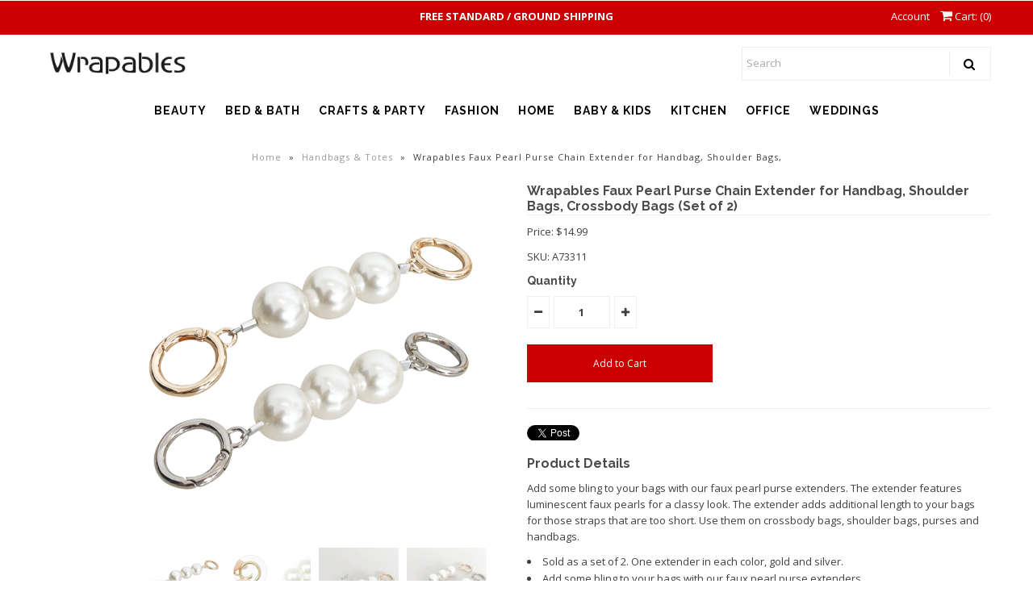

--- FILE ---
content_type: text/html; charset=utf-8
request_url: https://wrapables.com/collections/fashion-bags-handbags-totes/products/wrapables-imitation-pearl-purse-chain-extender-for-handbag-shoulder-bags-crossbody-bags
body_size: 17537
content:
<!DOCTYPE html>
<!--[if lt IE 7 ]><html class="ie ie6" lang="en"> <![endif]-->
<!--[if IE 7 ]><html class="ie ie7" lang="en"> <![endif]-->
<!--[if IE 8 ]><html class="ie ie8" lang="en"> <![endif]-->
<!--[if (gte IE 9)|!(IE)]><!--><html lang="en"> <!--<![endif]-->

<head>
  
  <!-- Google Web Fonts
================================================== -->

  
    

  
  

  
   

  
  

  
    

  
     

  
     

  
    

  
       

  
  
  <link href='//fonts.googleapis.com/css?family=Open+Sans:400,300,700' rel='stylesheet' type='text/css'>
    

  
  

  
  

  
      

  
   

  
     

  
  
  <link href='//fonts.googleapis.com/css?family=Raleway:400,300,700' rel='stylesheet' type='text/css'>
    

  
   


<meta property="og:type" content="product">
<meta property="og:title" content="Wrapables Faux Pearl Purse Chain Extender for Handbag, Shoulder Bags, Crossbody Bags (Set of 2)">
<meta property="og:url" content="https://wrapables.com/products/wrapables-imitation-pearl-purse-chain-extender-for-handbag-shoulder-bags-crossbody-bags">
<meta property="og:description" content="Add some bling to your bags with our faux pearl purse extenders. The extender features luminescent faux pearls for a classy look. The extender adds additional length to your bags for those straps that are too short. Use them on crossbody bags, shoulder bags, purses and handbags.

Sold as a set of 2. One extender in each color, gold and silver.
Add some bling to your bags with our faux pearl purse extenders.
Extends the length of your purse bag strap. Use them on crossbody bags, shoulder bags, purses and handbags.
Dimensions: 5.25 length. Pearl, 0.75 inch diameter.
Material: Faux Pearls, Metal.
">

<meta property="og:image" content="http://wrapables.com/cdn/shop/products/A73311_New_grande.jpg?v=1657217183">
<meta property="og:image:secure_url" content="https://wrapables.com/cdn/shop/products/A73311_New_grande.jpg?v=1657217183">

<meta property="og:image" content="http://wrapables.com/cdn/shop/products/A73311_A_grande.jpg?v=1657217183">
<meta property="og:image:secure_url" content="https://wrapables.com/cdn/shop/products/A73311_A_grande.jpg?v=1657217183">

<meta property="og:image" content="http://wrapables.com/cdn/shop/products/A73311_B_grande.jpg?v=1657217183">
<meta property="og:image:secure_url" content="https://wrapables.com/cdn/shop/products/A73311_B_grande.jpg?v=1657217183">

<meta property="og:price:amount" content="14.99">
<meta property="og:price:currency" content="USD">

<meta property="og:site_name" content="Wrapables">



<meta name="twitter:card" content="summary">


<meta name="twitter:site" content="@">


<meta name="twitter:title" content="Wrapables Faux Pearl Purse Chain Extender for Handbag, Shoulder Bags, Crossbody Bags (Set of 2)">
<meta name="twitter:description" content="Add some bling to your bags with our faux pearl purse extenders. The extender features luminescent faux pearls for a classy look. The extender adds additional length to your bags for those straps that">
<meta name="twitter:image" content="https://wrapables.com/cdn/shop/products/A73311_New_large.jpg?v=1657217183">
<meta name="twitter:image:width" content="480">
<meta name="twitter:image:height" content="480">

  
  <!-- Meta -->
  <title>
    Wrapables Faux Pearl Purse Chain Extender for Handbag, Shoulder Bags, 
  </title>
  
  <meta name="description" content="Add some bling to your bags with our faux pearl purse extenders. The extender features luminescent faux pearls for a classy look. The extender adds additional length to your bags for those straps that are too short. Use them on crossbody bags, shoulder bags, purses and handbags. Sold as a set of 2. One extender in each" />
  
  <link rel="canonical" href="https://wrapables.com/products/wrapables-imitation-pearl-purse-chain-extender-for-handbag-shoulder-bags-crossbody-bags" />

  <!-- Viewport -->
  <meta name="viewport" content="width=device-width, initial-scale=1, maximum-scale=1">

  <!-- CSS -->

  <link href="//wrapables.com/cdn/shop/t/13/assets/stylesheet.css?v=160645360385878871721767747128" rel="stylesheet" type="text/css" media="all" />  
  <link href="//wrapables.com/cdn/shop/t/13/assets/queries.css?v=111790713109172830641690478394" rel="stylesheet" type="text/css" media="all" />

  <!--[if lt IE 9]>
	<script src="//html5shim.googlecode.com/svn/trunk/html5.js"></script>
  <![endif]-->

  <!-- JS -->

  <script type="text/javascript" src="//ajax.googleapis.com/ajax/libs/jquery/2.2.4/jquery.min.js"></script>

  <script src="//wrapables.com/cdn/shop/t/13/assets/theme.js?v=10319124104218548501635884151" type="text/javascript"></script>  
  <script src="//wrapables.com/cdn/shopifycloud/storefront/assets/themes_support/option_selection-b017cd28.js" type="text/javascript"></script>

      

  <script>window.performance && window.performance.mark && window.performance.mark('shopify.content_for_header.start');</script><meta name="google-site-verification" content="xkWgBvy2eh_YipJe_-haS4enzoP9jeH5Ow-ebEnFu1U">
<meta name="facebook-domain-verification" content="9q4txlqa8tob4a2b3mwc4tncz6i7as">
<meta id="shopify-digital-wallet" name="shopify-digital-wallet" content="/23677609/digital_wallets/dialog">
<meta name="shopify-checkout-api-token" content="b0d2e99cc77eba31d567dec0212efab4">
<meta id="in-context-paypal-metadata" data-shop-id="23677609" data-venmo-supported="true" data-environment="production" data-locale="en_US" data-paypal-v4="true" data-currency="USD">
<link rel="alternate" type="application/json+oembed" href="https://wrapables.com/products/wrapables-imitation-pearl-purse-chain-extender-for-handbag-shoulder-bags-crossbody-bags.oembed">
<script async="async" src="/checkouts/internal/preloads.js?locale=en-US"></script>
<script id="shopify-features" type="application/json">{"accessToken":"b0d2e99cc77eba31d567dec0212efab4","betas":["rich-media-storefront-analytics"],"domain":"wrapables.com","predictiveSearch":true,"shopId":23677609,"locale":"en"}</script>
<script>var Shopify = Shopify || {};
Shopify.shop = "persim.myshopify.com";
Shopify.locale = "en";
Shopify.currency = {"active":"USD","rate":"1.0"};
Shopify.country = "US";
Shopify.theme = {"name":"Vantage","id":7284326423,"schema_name":"Vantage","schema_version":"5.3","theme_store_id":459,"role":"main"};
Shopify.theme.handle = "null";
Shopify.theme.style = {"id":null,"handle":null};
Shopify.cdnHost = "wrapables.com/cdn";
Shopify.routes = Shopify.routes || {};
Shopify.routes.root = "/";</script>
<script type="module">!function(o){(o.Shopify=o.Shopify||{}).modules=!0}(window);</script>
<script>!function(o){function n(){var o=[];function n(){o.push(Array.prototype.slice.apply(arguments))}return n.q=o,n}var t=o.Shopify=o.Shopify||{};t.loadFeatures=n(),t.autoloadFeatures=n()}(window);</script>
<script id="shop-js-analytics" type="application/json">{"pageType":"product"}</script>
<script defer="defer" async type="module" src="//wrapables.com/cdn/shopifycloud/shop-js/modules/v2/client.init-shop-cart-sync_C5BV16lS.en.esm.js"></script>
<script defer="defer" async type="module" src="//wrapables.com/cdn/shopifycloud/shop-js/modules/v2/chunk.common_CygWptCX.esm.js"></script>
<script type="module">
  await import("//wrapables.com/cdn/shopifycloud/shop-js/modules/v2/client.init-shop-cart-sync_C5BV16lS.en.esm.js");
await import("//wrapables.com/cdn/shopifycloud/shop-js/modules/v2/chunk.common_CygWptCX.esm.js");

  window.Shopify.SignInWithShop?.initShopCartSync?.({"fedCMEnabled":true,"windoidEnabled":true});

</script>
<script id="__st">var __st={"a":23677609,"offset":-28800,"reqid":"8f726795-5960-4813-b9d2-cac61c6233a9-1768728745","pageurl":"wrapables.com\/collections\/fashion-bags-handbags-totes\/products\/wrapables-imitation-pearl-purse-chain-extender-for-handbag-shoulder-bags-crossbody-bags","u":"df6576d0afe4","p":"product","rtyp":"product","rid":8017700454640};</script>
<script>window.ShopifyPaypalV4VisibilityTracking = true;</script>
<script id="captcha-bootstrap">!function(){'use strict';const t='contact',e='account',n='new_comment',o=[[t,t],['blogs',n],['comments',n],[t,'customer']],c=[[e,'customer_login'],[e,'guest_login'],[e,'recover_customer_password'],[e,'create_customer']],r=t=>t.map((([t,e])=>`form[action*='/${t}']:not([data-nocaptcha='true']) input[name='form_type'][value='${e}']`)).join(','),a=t=>()=>t?[...document.querySelectorAll(t)].map((t=>t.form)):[];function s(){const t=[...o],e=r(t);return a(e)}const i='password',u='form_key',d=['recaptcha-v3-token','g-recaptcha-response','h-captcha-response',i],f=()=>{try{return window.sessionStorage}catch{return}},m='__shopify_v',_=t=>t.elements[u];function p(t,e,n=!1){try{const o=window.sessionStorage,c=JSON.parse(o.getItem(e)),{data:r}=function(t){const{data:e,action:n}=t;return t[m]||n?{data:e,action:n}:{data:t,action:n}}(c);for(const[e,n]of Object.entries(r))t.elements[e]&&(t.elements[e].value=n);n&&o.removeItem(e)}catch(o){console.error('form repopulation failed',{error:o})}}const l='form_type',E='cptcha';function T(t){t.dataset[E]=!0}const w=window,h=w.document,L='Shopify',v='ce_forms',y='captcha';let A=!1;((t,e)=>{const n=(g='f06e6c50-85a8-45c8-87d0-21a2b65856fe',I='https://cdn.shopify.com/shopifycloud/storefront-forms-hcaptcha/ce_storefront_forms_captcha_hcaptcha.v1.5.2.iife.js',D={infoText:'Protected by hCaptcha',privacyText:'Privacy',termsText:'Terms'},(t,e,n)=>{const o=w[L][v],c=o.bindForm;if(c)return c(t,g,e,D).then(n);var r;o.q.push([[t,g,e,D],n]),r=I,A||(h.body.append(Object.assign(h.createElement('script'),{id:'captcha-provider',async:!0,src:r})),A=!0)});var g,I,D;w[L]=w[L]||{},w[L][v]=w[L][v]||{},w[L][v].q=[],w[L][y]=w[L][y]||{},w[L][y].protect=function(t,e){n(t,void 0,e),T(t)},Object.freeze(w[L][y]),function(t,e,n,w,h,L){const[v,y,A,g]=function(t,e,n){const i=e?o:[],u=t?c:[],d=[...i,...u],f=r(d),m=r(i),_=r(d.filter((([t,e])=>n.includes(e))));return[a(f),a(m),a(_),s()]}(w,h,L),I=t=>{const e=t.target;return e instanceof HTMLFormElement?e:e&&e.form},D=t=>v().includes(t);t.addEventListener('submit',(t=>{const e=I(t);if(!e)return;const n=D(e)&&!e.dataset.hcaptchaBound&&!e.dataset.recaptchaBound,o=_(e),c=g().includes(e)&&(!o||!o.value);(n||c)&&t.preventDefault(),c&&!n&&(function(t){try{if(!f())return;!function(t){const e=f();if(!e)return;const n=_(t);if(!n)return;const o=n.value;o&&e.removeItem(o)}(t);const e=Array.from(Array(32),(()=>Math.random().toString(36)[2])).join('');!function(t,e){_(t)||t.append(Object.assign(document.createElement('input'),{type:'hidden',name:u})),t.elements[u].value=e}(t,e),function(t,e){const n=f();if(!n)return;const o=[...t.querySelectorAll(`input[type='${i}']`)].map((({name:t})=>t)),c=[...d,...o],r={};for(const[a,s]of new FormData(t).entries())c.includes(a)||(r[a]=s);n.setItem(e,JSON.stringify({[m]:1,action:t.action,data:r}))}(t,e)}catch(e){console.error('failed to persist form',e)}}(e),e.submit())}));const S=(t,e)=>{t&&!t.dataset[E]&&(n(t,e.some((e=>e===t))),T(t))};for(const o of['focusin','change'])t.addEventListener(o,(t=>{const e=I(t);D(e)&&S(e,y())}));const B=e.get('form_key'),M=e.get(l),P=B&&M;t.addEventListener('DOMContentLoaded',(()=>{const t=y();if(P)for(const e of t)e.elements[l].value===M&&p(e,B);[...new Set([...A(),...v().filter((t=>'true'===t.dataset.shopifyCaptcha))])].forEach((e=>S(e,t)))}))}(h,new URLSearchParams(w.location.search),n,t,e,['guest_login'])})(!0,!0)}();</script>
<script integrity="sha256-4kQ18oKyAcykRKYeNunJcIwy7WH5gtpwJnB7kiuLZ1E=" data-source-attribution="shopify.loadfeatures" defer="defer" src="//wrapables.com/cdn/shopifycloud/storefront/assets/storefront/load_feature-a0a9edcb.js" crossorigin="anonymous"></script>
<script data-source-attribution="shopify.dynamic_checkout.dynamic.init">var Shopify=Shopify||{};Shopify.PaymentButton=Shopify.PaymentButton||{isStorefrontPortableWallets:!0,init:function(){window.Shopify.PaymentButton.init=function(){};var t=document.createElement("script");t.src="https://wrapables.com/cdn/shopifycloud/portable-wallets/latest/portable-wallets.en.js",t.type="module",document.head.appendChild(t)}};
</script>
<script data-source-attribution="shopify.dynamic_checkout.buyer_consent">
  function portableWalletsHideBuyerConsent(e){var t=document.getElementById("shopify-buyer-consent"),n=document.getElementById("shopify-subscription-policy-button");t&&n&&(t.classList.add("hidden"),t.setAttribute("aria-hidden","true"),n.removeEventListener("click",e))}function portableWalletsShowBuyerConsent(e){var t=document.getElementById("shopify-buyer-consent"),n=document.getElementById("shopify-subscription-policy-button");t&&n&&(t.classList.remove("hidden"),t.removeAttribute("aria-hidden"),n.addEventListener("click",e))}window.Shopify?.PaymentButton&&(window.Shopify.PaymentButton.hideBuyerConsent=portableWalletsHideBuyerConsent,window.Shopify.PaymentButton.showBuyerConsent=portableWalletsShowBuyerConsent);
</script>
<script data-source-attribution="shopify.dynamic_checkout.cart.bootstrap">document.addEventListener("DOMContentLoaded",(function(){function t(){return document.querySelector("shopify-accelerated-checkout-cart, shopify-accelerated-checkout")}if(t())Shopify.PaymentButton.init();else{new MutationObserver((function(e,n){t()&&(Shopify.PaymentButton.init(),n.disconnect())})).observe(document.body,{childList:!0,subtree:!0})}}));
</script>
<link id="shopify-accelerated-checkout-styles" rel="stylesheet" media="screen" href="https://wrapables.com/cdn/shopifycloud/portable-wallets/latest/accelerated-checkout-backwards-compat.css" crossorigin="anonymous">
<style id="shopify-accelerated-checkout-cart">
        #shopify-buyer-consent {
  margin-top: 1em;
  display: inline-block;
  width: 100%;
}

#shopify-buyer-consent.hidden {
  display: none;
}

#shopify-subscription-policy-button {
  background: none;
  border: none;
  padding: 0;
  text-decoration: underline;
  font-size: inherit;
  cursor: pointer;
}

#shopify-subscription-policy-button::before {
  box-shadow: none;
}

      </style>

<script>window.performance && window.performance.mark && window.performance.mark('shopify.content_for_header.end');</script>

  

  <!-- Favicon -->
  
  <link rel="shortcut icon" href="//wrapables.com/cdn/shop/files/Favicon_WP_32x32.jpg?v=1696283887" type="image/png" />
  
<meta name="google-site-verification" content="rJQGpWLAWR7cPSRQgw5PRRxJPGYSVruhp50ih-uLr3w" />

   <style>
.banner {
height: 100vh; // vh mean viewport height and will fit to every screen
}
</style> 

<link href="https://monorail-edge.shopifysvc.com" rel="dns-prefetch">
<script>(function(){if ("sendBeacon" in navigator && "performance" in window) {try {var session_token_from_headers = performance.getEntriesByType('navigation')[0].serverTiming.find(x => x.name == '_s').description;} catch {var session_token_from_headers = undefined;}var session_cookie_matches = document.cookie.match(/_shopify_s=([^;]*)/);var session_token_from_cookie = session_cookie_matches && session_cookie_matches.length === 2 ? session_cookie_matches[1] : "";var session_token = session_token_from_headers || session_token_from_cookie || "";function handle_abandonment_event(e) {var entries = performance.getEntries().filter(function(entry) {return /monorail-edge.shopifysvc.com/.test(entry.name);});if (!window.abandonment_tracked && entries.length === 0) {window.abandonment_tracked = true;var currentMs = Date.now();var navigation_start = performance.timing.navigationStart;var payload = {shop_id: 23677609,url: window.location.href,navigation_start,duration: currentMs - navigation_start,session_token,page_type: "product"};window.navigator.sendBeacon("https://monorail-edge.shopifysvc.com/v1/produce", JSON.stringify({schema_id: "online_store_buyer_site_abandonment/1.1",payload: payload,metadata: {event_created_at_ms: currentMs,event_sent_at_ms: currentMs}}));}}window.addEventListener('pagehide', handle_abandonment_event);}}());</script>
<script id="web-pixels-manager-setup">(function e(e,d,r,n,o){if(void 0===o&&(o={}),!Boolean(null===(a=null===(i=window.Shopify)||void 0===i?void 0:i.analytics)||void 0===a?void 0:a.replayQueue)){var i,a;window.Shopify=window.Shopify||{};var t=window.Shopify;t.analytics=t.analytics||{};var s=t.analytics;s.replayQueue=[],s.publish=function(e,d,r){return s.replayQueue.push([e,d,r]),!0};try{self.performance.mark("wpm:start")}catch(e){}var l=function(){var e={modern:/Edge?\/(1{2}[4-9]|1[2-9]\d|[2-9]\d{2}|\d{4,})\.\d+(\.\d+|)|Firefox\/(1{2}[4-9]|1[2-9]\d|[2-9]\d{2}|\d{4,})\.\d+(\.\d+|)|Chrom(ium|e)\/(9{2}|\d{3,})\.\d+(\.\d+|)|(Maci|X1{2}).+ Version\/(15\.\d+|(1[6-9]|[2-9]\d|\d{3,})\.\d+)([,.]\d+|)( \(\w+\)|)( Mobile\/\w+|) Safari\/|Chrome.+OPR\/(9{2}|\d{3,})\.\d+\.\d+|(CPU[ +]OS|iPhone[ +]OS|CPU[ +]iPhone|CPU IPhone OS|CPU iPad OS)[ +]+(15[._]\d+|(1[6-9]|[2-9]\d|\d{3,})[._]\d+)([._]\d+|)|Android:?[ /-](13[3-9]|1[4-9]\d|[2-9]\d{2}|\d{4,})(\.\d+|)(\.\d+|)|Android.+Firefox\/(13[5-9]|1[4-9]\d|[2-9]\d{2}|\d{4,})\.\d+(\.\d+|)|Android.+Chrom(ium|e)\/(13[3-9]|1[4-9]\d|[2-9]\d{2}|\d{4,})\.\d+(\.\d+|)|SamsungBrowser\/([2-9]\d|\d{3,})\.\d+/,legacy:/Edge?\/(1[6-9]|[2-9]\d|\d{3,})\.\d+(\.\d+|)|Firefox\/(5[4-9]|[6-9]\d|\d{3,})\.\d+(\.\d+|)|Chrom(ium|e)\/(5[1-9]|[6-9]\d|\d{3,})\.\d+(\.\d+|)([\d.]+$|.*Safari\/(?![\d.]+ Edge\/[\d.]+$))|(Maci|X1{2}).+ Version\/(10\.\d+|(1[1-9]|[2-9]\d|\d{3,})\.\d+)([,.]\d+|)( \(\w+\)|)( Mobile\/\w+|) Safari\/|Chrome.+OPR\/(3[89]|[4-9]\d|\d{3,})\.\d+\.\d+|(CPU[ +]OS|iPhone[ +]OS|CPU[ +]iPhone|CPU IPhone OS|CPU iPad OS)[ +]+(10[._]\d+|(1[1-9]|[2-9]\d|\d{3,})[._]\d+)([._]\d+|)|Android:?[ /-](13[3-9]|1[4-9]\d|[2-9]\d{2}|\d{4,})(\.\d+|)(\.\d+|)|Mobile Safari.+OPR\/([89]\d|\d{3,})\.\d+\.\d+|Android.+Firefox\/(13[5-9]|1[4-9]\d|[2-9]\d{2}|\d{4,})\.\d+(\.\d+|)|Android.+Chrom(ium|e)\/(13[3-9]|1[4-9]\d|[2-9]\d{2}|\d{4,})\.\d+(\.\d+|)|Android.+(UC? ?Browser|UCWEB|U3)[ /]?(15\.([5-9]|\d{2,})|(1[6-9]|[2-9]\d|\d{3,})\.\d+)\.\d+|SamsungBrowser\/(5\.\d+|([6-9]|\d{2,})\.\d+)|Android.+MQ{2}Browser\/(14(\.(9|\d{2,})|)|(1[5-9]|[2-9]\d|\d{3,})(\.\d+|))(\.\d+|)|K[Aa][Ii]OS\/(3\.\d+|([4-9]|\d{2,})\.\d+)(\.\d+|)/},d=e.modern,r=e.legacy,n=navigator.userAgent;return n.match(d)?"modern":n.match(r)?"legacy":"unknown"}(),u="modern"===l?"modern":"legacy",c=(null!=n?n:{modern:"",legacy:""})[u],f=function(e){return[e.baseUrl,"/wpm","/b",e.hashVersion,"modern"===e.buildTarget?"m":"l",".js"].join("")}({baseUrl:d,hashVersion:r,buildTarget:u}),m=function(e){var d=e.version,r=e.bundleTarget,n=e.surface,o=e.pageUrl,i=e.monorailEndpoint;return{emit:function(e){var a=e.status,t=e.errorMsg,s=(new Date).getTime(),l=JSON.stringify({metadata:{event_sent_at_ms:s},events:[{schema_id:"web_pixels_manager_load/3.1",payload:{version:d,bundle_target:r,page_url:o,status:a,surface:n,error_msg:t},metadata:{event_created_at_ms:s}}]});if(!i)return console&&console.warn&&console.warn("[Web Pixels Manager] No Monorail endpoint provided, skipping logging."),!1;try{return self.navigator.sendBeacon.bind(self.navigator)(i,l)}catch(e){}var u=new XMLHttpRequest;try{return u.open("POST",i,!0),u.setRequestHeader("Content-Type","text/plain"),u.send(l),!0}catch(e){return console&&console.warn&&console.warn("[Web Pixels Manager] Got an unhandled error while logging to Monorail."),!1}}}}({version:r,bundleTarget:l,surface:e.surface,pageUrl:self.location.href,monorailEndpoint:e.monorailEndpoint});try{o.browserTarget=l,function(e){var d=e.src,r=e.async,n=void 0===r||r,o=e.onload,i=e.onerror,a=e.sri,t=e.scriptDataAttributes,s=void 0===t?{}:t,l=document.createElement("script"),u=document.querySelector("head"),c=document.querySelector("body");if(l.async=n,l.src=d,a&&(l.integrity=a,l.crossOrigin="anonymous"),s)for(var f in s)if(Object.prototype.hasOwnProperty.call(s,f))try{l.dataset[f]=s[f]}catch(e){}if(o&&l.addEventListener("load",o),i&&l.addEventListener("error",i),u)u.appendChild(l);else{if(!c)throw new Error("Did not find a head or body element to append the script");c.appendChild(l)}}({src:f,async:!0,onload:function(){if(!function(){var e,d;return Boolean(null===(d=null===(e=window.Shopify)||void 0===e?void 0:e.analytics)||void 0===d?void 0:d.initialized)}()){var d=window.webPixelsManager.init(e)||void 0;if(d){var r=window.Shopify.analytics;r.replayQueue.forEach((function(e){var r=e[0],n=e[1],o=e[2];d.publishCustomEvent(r,n,o)})),r.replayQueue=[],r.publish=d.publishCustomEvent,r.visitor=d.visitor,r.initialized=!0}}},onerror:function(){return m.emit({status:"failed",errorMsg:"".concat(f," has failed to load")})},sri:function(e){var d=/^sha384-[A-Za-z0-9+/=]+$/;return"string"==typeof e&&d.test(e)}(c)?c:"",scriptDataAttributes:o}),m.emit({status:"loading"})}catch(e){m.emit({status:"failed",errorMsg:(null==e?void 0:e.message)||"Unknown error"})}}})({shopId: 23677609,storefrontBaseUrl: "https://wrapables.com",extensionsBaseUrl: "https://extensions.shopifycdn.com/cdn/shopifycloud/web-pixels-manager",monorailEndpoint: "https://monorail-edge.shopifysvc.com/unstable/produce_batch",surface: "storefront-renderer",enabledBetaFlags: ["2dca8a86"],webPixelsConfigList: [{"id":"582648048","configuration":"{\"config\":\"{\\\"pixel_id\\\":\\\"GT-5D9K7N5\\\",\\\"target_country\\\":\\\"US\\\",\\\"gtag_events\\\":[{\\\"type\\\":\\\"purchase\\\",\\\"action_label\\\":\\\"MC-7DT2MLGVR2\\\"},{\\\"type\\\":\\\"page_view\\\",\\\"action_label\\\":\\\"MC-7DT2MLGVR2\\\"},{\\\"type\\\":\\\"view_item\\\",\\\"action_label\\\":\\\"MC-7DT2MLGVR2\\\"}],\\\"enable_monitoring_mode\\\":false}\"}","eventPayloadVersion":"v1","runtimeContext":"OPEN","scriptVersion":"b2a88bafab3e21179ed38636efcd8a93","type":"APP","apiClientId":1780363,"privacyPurposes":[],"dataSharingAdjustments":{"protectedCustomerApprovalScopes":["read_customer_address","read_customer_email","read_customer_name","read_customer_personal_data","read_customer_phone"]}},{"id":"451412208","configuration":"{\"pixelCode\":\"CR1MVR3C77U4OTFNTOIG\"}","eventPayloadVersion":"v1","runtimeContext":"STRICT","scriptVersion":"22e92c2ad45662f435e4801458fb78cc","type":"APP","apiClientId":4383523,"privacyPurposes":["ANALYTICS","MARKETING","SALE_OF_DATA"],"dataSharingAdjustments":{"protectedCustomerApprovalScopes":["read_customer_address","read_customer_email","read_customer_name","read_customer_personal_data","read_customer_phone"]}},{"id":"266273008","configuration":"{\"tagID\":\"2613159695511\"}","eventPayloadVersion":"v1","runtimeContext":"STRICT","scriptVersion":"18031546ee651571ed29edbe71a3550b","type":"APP","apiClientId":3009811,"privacyPurposes":["ANALYTICS","MARKETING","SALE_OF_DATA"],"dataSharingAdjustments":{"protectedCustomerApprovalScopes":["read_customer_address","read_customer_email","read_customer_name","read_customer_personal_data","read_customer_phone"]}},{"id":"85950704","eventPayloadVersion":"v1","runtimeContext":"LAX","scriptVersion":"1","type":"CUSTOM","privacyPurposes":["ANALYTICS"],"name":"Google Analytics tag (migrated)"},{"id":"shopify-app-pixel","configuration":"{}","eventPayloadVersion":"v1","runtimeContext":"STRICT","scriptVersion":"0450","apiClientId":"shopify-pixel","type":"APP","privacyPurposes":["ANALYTICS","MARKETING"]},{"id":"shopify-custom-pixel","eventPayloadVersion":"v1","runtimeContext":"LAX","scriptVersion":"0450","apiClientId":"shopify-pixel","type":"CUSTOM","privacyPurposes":["ANALYTICS","MARKETING"]}],isMerchantRequest: false,initData: {"shop":{"name":"Wrapables","paymentSettings":{"currencyCode":"USD"},"myshopifyDomain":"persim.myshopify.com","countryCode":"US","storefrontUrl":"https:\/\/wrapables.com"},"customer":null,"cart":null,"checkout":null,"productVariants":[{"price":{"amount":14.99,"currencyCode":"USD"},"product":{"title":"Wrapables Faux Pearl Purse Chain Extender for Handbag, Shoulder Bags, Crossbody Bags (Set of 2)","vendor":"Wrapables","id":"8017700454640","untranslatedTitle":"Wrapables Faux Pearl Purse Chain Extender for Handbag, Shoulder Bags, Crossbody Bags (Set of 2)","url":"\/products\/wrapables-imitation-pearl-purse-chain-extender-for-handbag-shoulder-bags-crossbody-bags","type":"Fashion - Bags"},"id":"43143220658416","image":{"src":"\/\/wrapables.com\/cdn\/shop\/products\/A73311_New.jpg?v=1657217183"},"sku":"A73311","title":"Default Title","untranslatedTitle":"Default Title"}],"purchasingCompany":null},},"https://wrapables.com/cdn","fcfee988w5aeb613cpc8e4bc33m6693e112",{"modern":"","legacy":""},{"shopId":"23677609","storefrontBaseUrl":"https:\/\/wrapables.com","extensionBaseUrl":"https:\/\/extensions.shopifycdn.com\/cdn\/shopifycloud\/web-pixels-manager","surface":"storefront-renderer","enabledBetaFlags":"[\"2dca8a86\"]","isMerchantRequest":"false","hashVersion":"fcfee988w5aeb613cpc8e4bc33m6693e112","publish":"custom","events":"[[\"page_viewed\",{}],[\"product_viewed\",{\"productVariant\":{\"price\":{\"amount\":14.99,\"currencyCode\":\"USD\"},\"product\":{\"title\":\"Wrapables Faux Pearl Purse Chain Extender for Handbag, Shoulder Bags, Crossbody Bags (Set of 2)\",\"vendor\":\"Wrapables\",\"id\":\"8017700454640\",\"untranslatedTitle\":\"Wrapables Faux Pearl Purse Chain Extender for Handbag, Shoulder Bags, Crossbody Bags (Set of 2)\",\"url\":\"\/products\/wrapables-imitation-pearl-purse-chain-extender-for-handbag-shoulder-bags-crossbody-bags\",\"type\":\"Fashion - Bags\"},\"id\":\"43143220658416\",\"image\":{\"src\":\"\/\/wrapables.com\/cdn\/shop\/products\/A73311_New.jpg?v=1657217183\"},\"sku\":\"A73311\",\"title\":\"Default Title\",\"untranslatedTitle\":\"Default Title\"}}]]"});</script><script>
  window.ShopifyAnalytics = window.ShopifyAnalytics || {};
  window.ShopifyAnalytics.meta = window.ShopifyAnalytics.meta || {};
  window.ShopifyAnalytics.meta.currency = 'USD';
  var meta = {"product":{"id":8017700454640,"gid":"gid:\/\/shopify\/Product\/8017700454640","vendor":"Wrapables","type":"Fashion - Bags","handle":"wrapables-imitation-pearl-purse-chain-extender-for-handbag-shoulder-bags-crossbody-bags","variants":[{"id":43143220658416,"price":1499,"name":"Wrapables Faux Pearl Purse Chain Extender for Handbag, Shoulder Bags, Crossbody Bags (Set of 2)","public_title":null,"sku":"A73311"}],"remote":false},"page":{"pageType":"product","resourceType":"product","resourceId":8017700454640,"requestId":"8f726795-5960-4813-b9d2-cac61c6233a9-1768728745"}};
  for (var attr in meta) {
    window.ShopifyAnalytics.meta[attr] = meta[attr];
  }
</script>
<script class="analytics">
  (function () {
    var customDocumentWrite = function(content) {
      var jquery = null;

      if (window.jQuery) {
        jquery = window.jQuery;
      } else if (window.Checkout && window.Checkout.$) {
        jquery = window.Checkout.$;
      }

      if (jquery) {
        jquery('body').append(content);
      }
    };

    var hasLoggedConversion = function(token) {
      if (token) {
        return document.cookie.indexOf('loggedConversion=' + token) !== -1;
      }
      return false;
    }

    var setCookieIfConversion = function(token) {
      if (token) {
        var twoMonthsFromNow = new Date(Date.now());
        twoMonthsFromNow.setMonth(twoMonthsFromNow.getMonth() + 2);

        document.cookie = 'loggedConversion=' + token + '; expires=' + twoMonthsFromNow;
      }
    }

    var trekkie = window.ShopifyAnalytics.lib = window.trekkie = window.trekkie || [];
    if (trekkie.integrations) {
      return;
    }
    trekkie.methods = [
      'identify',
      'page',
      'ready',
      'track',
      'trackForm',
      'trackLink'
    ];
    trekkie.factory = function(method) {
      return function() {
        var args = Array.prototype.slice.call(arguments);
        args.unshift(method);
        trekkie.push(args);
        return trekkie;
      };
    };
    for (var i = 0; i < trekkie.methods.length; i++) {
      var key = trekkie.methods[i];
      trekkie[key] = trekkie.factory(key);
    }
    trekkie.load = function(config) {
      trekkie.config = config || {};
      trekkie.config.initialDocumentCookie = document.cookie;
      var first = document.getElementsByTagName('script')[0];
      var script = document.createElement('script');
      script.type = 'text/javascript';
      script.onerror = function(e) {
        var scriptFallback = document.createElement('script');
        scriptFallback.type = 'text/javascript';
        scriptFallback.onerror = function(error) {
                var Monorail = {
      produce: function produce(monorailDomain, schemaId, payload) {
        var currentMs = new Date().getTime();
        var event = {
          schema_id: schemaId,
          payload: payload,
          metadata: {
            event_created_at_ms: currentMs,
            event_sent_at_ms: currentMs
          }
        };
        return Monorail.sendRequest("https://" + monorailDomain + "/v1/produce", JSON.stringify(event));
      },
      sendRequest: function sendRequest(endpointUrl, payload) {
        // Try the sendBeacon API
        if (window && window.navigator && typeof window.navigator.sendBeacon === 'function' && typeof window.Blob === 'function' && !Monorail.isIos12()) {
          var blobData = new window.Blob([payload], {
            type: 'text/plain'
          });

          if (window.navigator.sendBeacon(endpointUrl, blobData)) {
            return true;
          } // sendBeacon was not successful

        } // XHR beacon

        var xhr = new XMLHttpRequest();

        try {
          xhr.open('POST', endpointUrl);
          xhr.setRequestHeader('Content-Type', 'text/plain');
          xhr.send(payload);
        } catch (e) {
          console.log(e);
        }

        return false;
      },
      isIos12: function isIos12() {
        return window.navigator.userAgent.lastIndexOf('iPhone; CPU iPhone OS 12_') !== -1 || window.navigator.userAgent.lastIndexOf('iPad; CPU OS 12_') !== -1;
      }
    };
    Monorail.produce('monorail-edge.shopifysvc.com',
      'trekkie_storefront_load_errors/1.1',
      {shop_id: 23677609,
      theme_id: 7284326423,
      app_name: "storefront",
      context_url: window.location.href,
      source_url: "//wrapables.com/cdn/s/trekkie.storefront.cd680fe47e6c39ca5d5df5f0a32d569bc48c0f27.min.js"});

        };
        scriptFallback.async = true;
        scriptFallback.src = '//wrapables.com/cdn/s/trekkie.storefront.cd680fe47e6c39ca5d5df5f0a32d569bc48c0f27.min.js';
        first.parentNode.insertBefore(scriptFallback, first);
      };
      script.async = true;
      script.src = '//wrapables.com/cdn/s/trekkie.storefront.cd680fe47e6c39ca5d5df5f0a32d569bc48c0f27.min.js';
      first.parentNode.insertBefore(script, first);
    };
    trekkie.load(
      {"Trekkie":{"appName":"storefront","development":false,"defaultAttributes":{"shopId":23677609,"isMerchantRequest":null,"themeId":7284326423,"themeCityHash":"3132916004985242698","contentLanguage":"en","currency":"USD","eventMetadataId":"70b0de38-8315-46e3-b5be-23593459e9e2"},"isServerSideCookieWritingEnabled":true,"monorailRegion":"shop_domain","enabledBetaFlags":["65f19447"]},"Session Attribution":{},"S2S":{"facebookCapiEnabled":false,"source":"trekkie-storefront-renderer","apiClientId":580111}}
    );

    var loaded = false;
    trekkie.ready(function() {
      if (loaded) return;
      loaded = true;

      window.ShopifyAnalytics.lib = window.trekkie;

      var originalDocumentWrite = document.write;
      document.write = customDocumentWrite;
      try { window.ShopifyAnalytics.merchantGoogleAnalytics.call(this); } catch(error) {};
      document.write = originalDocumentWrite;

      window.ShopifyAnalytics.lib.page(null,{"pageType":"product","resourceType":"product","resourceId":8017700454640,"requestId":"8f726795-5960-4813-b9d2-cac61c6233a9-1768728745","shopifyEmitted":true});

      var match = window.location.pathname.match(/checkouts\/(.+)\/(thank_you|post_purchase)/)
      var token = match? match[1]: undefined;
      if (!hasLoggedConversion(token)) {
        setCookieIfConversion(token);
        window.ShopifyAnalytics.lib.track("Viewed Product",{"currency":"USD","variantId":43143220658416,"productId":8017700454640,"productGid":"gid:\/\/shopify\/Product\/8017700454640","name":"Wrapables Faux Pearl Purse Chain Extender for Handbag, Shoulder Bags, Crossbody Bags (Set of 2)","price":"14.99","sku":"A73311","brand":"Wrapables","variant":null,"category":"Fashion - Bags","nonInteraction":true,"remote":false},undefined,undefined,{"shopifyEmitted":true});
      window.ShopifyAnalytics.lib.track("monorail:\/\/trekkie_storefront_viewed_product\/1.1",{"currency":"USD","variantId":43143220658416,"productId":8017700454640,"productGid":"gid:\/\/shopify\/Product\/8017700454640","name":"Wrapables Faux Pearl Purse Chain Extender for Handbag, Shoulder Bags, Crossbody Bags (Set of 2)","price":"14.99","sku":"A73311","brand":"Wrapables","variant":null,"category":"Fashion - Bags","nonInteraction":true,"remote":false,"referer":"https:\/\/wrapables.com\/collections\/fashion-bags-handbags-totes\/products\/wrapables-imitation-pearl-purse-chain-extender-for-handbag-shoulder-bags-crossbody-bags"});
      }
    });


        var eventsListenerScript = document.createElement('script');
        eventsListenerScript.async = true;
        eventsListenerScript.src = "//wrapables.com/cdn/shopifycloud/storefront/assets/shop_events_listener-3da45d37.js";
        document.getElementsByTagName('head')[0].appendChild(eventsListenerScript);

})();</script>
  <script>
  if (!window.ga || (window.ga && typeof window.ga !== 'function')) {
    window.ga = function ga() {
      (window.ga.q = window.ga.q || []).push(arguments);
      if (window.Shopify && window.Shopify.analytics && typeof window.Shopify.analytics.publish === 'function') {
        window.Shopify.analytics.publish("ga_stub_called", {}, {sendTo: "google_osp_migration"});
      }
      console.error("Shopify's Google Analytics stub called with:", Array.from(arguments), "\nSee https://help.shopify.com/manual/promoting-marketing/pixels/pixel-migration#google for more information.");
    };
    if (window.Shopify && window.Shopify.analytics && typeof window.Shopify.analytics.publish === 'function') {
      window.Shopify.analytics.publish("ga_stub_initialized", {}, {sendTo: "google_osp_migration"});
    }
  }
</script>
<script
  defer
  src="https://wrapables.com/cdn/shopifycloud/perf-kit/shopify-perf-kit-3.0.4.min.js"
  data-application="storefront-renderer"
  data-shop-id="23677609"
  data-render-region="gcp-us-central1"
  data-page-type="product"
  data-theme-instance-id="7284326423"
  data-theme-name="Vantage"
  data-theme-version="5.3"
  data-monorail-region="shop_domain"
  data-resource-timing-sampling-rate="10"
  data-shs="true"
  data-shs-beacon="true"
  data-shs-export-with-fetch="true"
  data-shs-logs-sample-rate="1"
  data-shs-beacon-endpoint="https://wrapables.com/api/collect"
></script>
</head>

<body class="gridlock shifter shifter-left ">
   <div id="shopify-section-mobile-navigation" class="shopify-section"><nav class="shifter-navigation no-fouc" data-section-id="mobile-navigation" data-section-type="mobile-navigation">
  <form action="/search" method="get" class="search-form">              
    <input type="text" name="q" id="q" class="search-field" placeholder="Search" />
    <button type="submit"><i class="fa fa-search"></i></button>
  </form>        

  <div class="clear"></div>

  <ul id="accordion">    
    
    
    <li class="accordion-toggle" aria-haspopup="true" aria-expanded="false">Beauty</li>
    <div class="accordion-content">
      <ul class="sub">
        
        
        <li><a href="/collections/bath-shower">Bath & Shower</a></li>
        
        
        
        <li><a href="/collections/nail-art-temporary-tattoos">Nail Art & Temporary Tattoos</a></li>
        
        
        
        <li><a href="/collections/spa-gift-set">Spa Gift Set</a></li>
        
        
        
        <li><a href="/collections/therapeutics">Therapeutics</a></li>
        
        
      </ul>
    </div>
    
    
    
    <li class="accordion-toggle" aria-haspopup="true" aria-expanded="false">Bed &amp; Bath</li>
    <div class="accordion-content">
      <ul class="sub">
        
        
        <li><a href="/collections/bath-ensembles">Bath Ensembles</a></li>
        
        
        
        <li><a href="/collections/bathroom-accessories">Bathroom Accessories</a></li>
        
        
        
        <li><a href="/collections/bedding-collections">Bedding Collections</a></li>
        
        
        
        <li><a href="/collections/blanket-throws">Blanket & Throws</a></li>
        
        
        
        <li><a href="/collections/decorative-pillows">Decorative Pillows</a></li>
        
        
        
        <li><a href="/collections/shower-curtain">Shower Curtain</a></li>
        
        
        
        <li><a href="/collections/towels">Towels</a></li>
        
        
      </ul>
    </div>
    
    
    
    <li class="accordion-toggle" aria-haspopup="true" aria-expanded="false">Crafts &amp; Party </li>
    <div class="accordion-content">
      <ul class="sub">
        
        
        <li><a href="/collections/banners">Banners</a></li>
        
        
        
        <li><a href="/collections/balloons">Balloons</a></li>
        
        
        
        <li><a href="/collections/burlap-flowers">Burlap</a></li>
        
        
        
        <li><a href="/collections/chalkboard-label">Chalkboard Label</a></li>
        
        
        
        <li><a href="/collections/decorative-craft-paper">Decorative Craft Paper</a></li>
        
        
        
        <li><a href="/collections/diy-crafts">DIY Crafts</a></li>
        
        
        
        <li><a href="/collections/art-crafts-party-supplies-gift-tags">Gift Tags</a></li>
        
        
        
        <li><a href="/collections/gift-wrap-accesories">Gift Wrap Accessories</a></li>
        
        
        
        <li><a href="/collections/lace-tape">Lace Tape</a></li>
        
        
        
        <li><a href="/collections/rhinestone-crystal">Rhinestone & Crystal</a></li>
        
        
        
        <li><a href="/collections/washi-tape">Washi Tape</a></li>
        
        
        
        <li><a href="/collections/wooden-diy-tags">Wooden DIY Tags</a></li>
        
        
      </ul>
    </div>
    
    
    
    <li class="accordion-toggle" aria-haspopup="true" aria-expanded="false">Fashion</li>
    <div class="accordion-content">
      <ul class="sub">
        
        
        <li><a href="/collections/aprons">Aprons</a></li>
        
        
         
        <div class="accordion-toggle2" aria-haspopup="true" aria-expanded="false">Fashion Bags</div>
        <div class="accordion-content2">
          <ul class="sub">
            
            <li><a href="/collections/fashion-bags-business-electronics">Business & Electronics</a></li>
            
            <li><a href="/collections/fashion-bags-clutches-wallets">Clutches & Wallets</a></li>
            
            <li><a href="/collections/fashion-bags-handbags-totes">Handbags & Totes</a></li>
            
            <li><a href="/collections/fashion-bags-cosmetic-toiletry">Cosmetic</a></li>
            
            <li><a href="/collections/fashion-bags-travel-travel-acc">Travel & Travel Acc</a></li>
            
          </ul>
        </div>
        
        
        
        <li><a href="/collections/gloves">Gloves</a></li>
        
        
        
        <li><a href="/collections/hair-accessories">Hair Accessories</a></li>
        
        
        
        <li><a href="/collections/hats">Hats</a></li>
        
        
         
        <div class="accordion-toggle2" aria-haspopup="true" aria-expanded="false">Jewelry</div>
        <div class="accordion-content2">
          <ul class="sub">
            
            <li><a href="/collections/anklets">Anklets</a></li>
            
            <li><a href="/collections/bracelets">Bracelets</a></li>
            
            <li><a href="/collections/brooches-pins">Brooches & Pins</a></li>
            
            <li><a href="/collections/earrings">Earrings</a></li>
            
            <li><a href="/collections/jewelry-boxes-bags">Jewelry Boxes & Bags</a></li>
            
            <li><a href="/collections/jewelry-dishes-hooks">Jewelry Dishes & Hooks</a></li>
            
            <li><a href="/collections/jewelry-stands">Jewelry Stands</a></li>
            
            <li><a href="/collections/key-chains-charms">Key Chains & Charms</a></li>
            
            <li><a href="/collections/necklaces">Necklaces</a></li>
            
            <li><a href="/collections/rings-and-ring-holders">Rings and Ring Holders</a></li>
            
            <li><a href="/collections/trinket-boxes">Trinket Boxes</a></li>
            
          </ul>
        </div>
        
        
        
        <li><a href="/collections/scarfs-wraps">Scarves & Wraps</a></li>
        
        
        
        <li><a href="/collections/socks">Socks</a></li>
        
        
        
        <li><a href="/collections/pets">Pets</a></li>
        
        
      </ul>
    </div>
    
    
    
    <li class="accordion-toggle" aria-haspopup="true" aria-expanded="false">Home</li>
    <div class="accordion-content">
      <ul class="sub">
        
        
        <li><a href="/collections/candles-home-fragrance">Candles & Home Fragrance</a></li>
        
        
        
        <li><a href="/collections/clocks">Clocks</a></li>
        
        
        
        <li><a href="/collections/decor-accesories-1">Decor Accessories</a></li>
        
        
        
        <li><a href="/collections/frames-albums">Frames & Albums</a></li>
        
        
        
        <li><a href="/collections/games">Games</a></li>
        
        
        
        <li><a href="/collections/garden-patio">Garden & Patio</a></li>
        
        
        
        <li><a href="/collections/lighting">Lighting</a></li>
        
        
        
        <li><a href="/collections/storage-organization">Storage & Organization</a></li>
        
        
        
        <li><a href="/collections/vases">Vases</a></li>
        
        
      </ul>
    </div>
    
    
    
    <li class="accordion-toggle" aria-haspopup="true" aria-expanded="false">Kids</li>
    <div class="accordion-content">
      <ul class="sub">
        
         
        <div class="accordion-toggle2" aria-haspopup="true" aria-expanded="false">Baby Apparel</div>
        <div class="accordion-content2">
          <ul class="sub">
            
            <li><a href="/collections/baby-hat">Baby Hats</a></li>
            
            <li><a href="/collections/baby-hair-accessories">Baby Hair Accessories</a></li>
            
            <li><a href="/collections/baby-tights-leggings">Baby Legwear</a></li>
            
            <li><a href="/collections/baby-socks">Baby Socks</a></li>
            
          </ul>
        </div>
        
        
        
        <li><a href="/collections/bath-essentials">Bath Essentials</a></li>
        
        
        
        <li><a href="/collections/baby-gear">Baby Gear</a></li>
        
        
        
        <li><a href="/collections/backpacks">Backpacks</a></li>
        
        
        
        <li><a href="/collections/bedding-essentials">Bedding Essentials</a></li>
        
        
        
        <li><a href="/collections/feeding-time">Feeding Time</a></li>
        
        
        
        <li><a href="/collections/shoes">Shoes</a></li>
        
        
        
        <li><a href="/collections/toys">Toys</a></li>
        
        
      </ul>
    </div>
    
    
    
    <li class="accordion-toggle" aria-haspopup="true" aria-expanded="false">Kitchen</li>
    <div class="accordion-content">
      <ul class="sub">
        
        
        <li><a href="/collections/barware-accesories">Barware & Accessories</a></li>
        
        
        
        <li><a href="/collections/cooks-tools">Cooks' Tools</a></li>
        
        
        
        <li><a href="/collections/dining">Dining</a></li>
        
        
        
        <li><a href="/collections/drinkware">Drinkware</a></li>
        
        
         
        <div class="accordion-toggle2" aria-haspopup="true" aria-expanded="false">Housewares</div>
        <div class="accordion-content2">
          <ul class="sub">
            
            <li><a href="/collections/housewares-aprons">Housewares - Aprons</a></li>
            
            <li><a href="/collections/housewares-other">Housewares - Other</a></li>
            
          </ul>
        </div>
        
        
        
        <li><a href="/collections/table-linens">Table Linens</a></li>
        
        
        
        <li><a href="/collections/table-kitchen">Table & Kitchen</a></li>
        
        
        
        <li><a href="/collections/serving-pieces">Serving Pieces</a></li>
        
        
        
        <li><a href="/collections/reusable-bags">Reusable Bags</a></li>
        
        
      </ul>
    </div>
    
    
    
    <li class="accordion-toggle" aria-haspopup="true" aria-expanded="false">Office</li>
    <div class="accordion-content">
      <ul class="sub">
        
        
        <li><a href="/collections/cord-winder">Cord Winder</a></li>
        
        
        
        <li><a href="/collections/desktop-accesories">Desktop Accessories </a></li>
        
        
        
        <li><a href="/collections/magazine-media-storage">Magazine & Media Storage</a></li>
        
        
        
        <li><a href="/collections/notebooks">Notebook</a></li>
        
        
        
        <li><a href="/collections/pen">Pen</a></li>
        
        
        
        <li><a href="/collections/pencil-case">Pencil Case</a></li>
        
        
        
        <li><a href="/collections/stationery">Stationery</a></li>
        
        
        
        <li><a href="/collections/sticky-notes">Sticky Notes</a></li>
        
        
      </ul>
    </div>
    
    
    
    <li class="accordion-toggle" aria-haspopup="true" aria-expanded="false">Pet Lovers</li>
    <div class="accordion-content">
      <ul class="sub">
        
        
        <li><a href="/collections/birds">Birds</a></li>
        
        
        
        <li><a href="/collections/cats">Cats</a></li>
        
        
        
        <li><a href="/collections/dogs">Dogs</a></li>
        
        
        
        <li><a href="/collections/fish">Fish</a></li>
        
        
      </ul>
    </div>
    
    
    
    <li class="accordion-toggle" aria-haspopup="true" aria-expanded="false">Weddings</li>
    <div class="accordion-content">
      <ul class="sub">
        
        
        <li><a href="/collections/garland">Garland</a></li>
        
        
        
        <li><a href="/collections/receptions">Reception</a></li>
        
        
      </ul>
    </div>
    
    
    
    <li><a href="/collections/gift-ideas">CHRISTMAS</a></li>
    
    
  </ul>     
</nav> 



</div>
  <div class="shifter-page">
    <div id="wrapper">
    <div id="shopify-section-header" class="shopify-section"><div class="header-section" data-section-id="header" data-section-type="header-section">

  <div id="top-bar">
    
        <div class="row">
          <div class="desktop-6 desktop-push-3  tablet-6 mobile-3">
            <p><strong>FREE STANDARD / GROUND SHIPPING</strong></p>
          </div>
          
          <ul id="cart" class=" desktop-3 tablet-hide mobile-hide">
  
  
  
  <li><a href="/account/login">Account</a></li>
  
  
  <li><a href="/cart"><i class="fa fa-shopping-cart" aria-hidden="true"></i> Cart: (<span class="cart-count">0</span>)</a></li>
</ul>

          
        </div>

        
  </div>   

  <div id="mobile-header">
    <div class="row">       
      <ul id="mobile-menu" class="mobile-3">
        <li><span class="shifter-handle"><i class="fa fa-bars" aria-hidden="true"></i></span></li>
        <li><a href="/search"><i class="fa fa-search"></i></a></li>
        
          
          <li><a href="/account/login"><i class="fa fa-user"></i></a></li>
          
                
        <li><a href="/cart"><i class="fa fa-shopping-cart" aria-hidden="true"></i> <span class="cart-count">0</span></a></li>
      </ul>     
    </div>
  </div>

  <div id="header-wrapper" class=" block-header">
    
        <div id="header" class="row">	
      
                            
          
  

            <div id="logo" class="desktop-7 tablet-6 mobile-3">           
                     
              
<a href="/"><img src="//wrapables.com/cdn/shop/files/Wrapables_Logo2_600x.jpg?v=1613521675" itemprop="logo"></a>
              
            </div>

            <div id="search" class="desktop-5 tablet-hide mobile-hide">
              
              <form action="/search" method="get" class="search-form">
                <input type="text" name="q" id="q" class="search-field" placeholder="Search" />
                <button type="submit"><i class="fa fa-search"></i></button>
              </form>
              
              
            </div>
  
                  
         
        </div>
          
        <!-- End Header -->
                
        
        
        <div class="nav-container">
          <div class="row tablet-hide" id="navigation-wrapper">
            <div class="navigation desktop-12" role="navigation">           
              <ul class="nav">       
           
  
  <li class="dropdown has_sub_menu" aria-haspopup="true" aria-expanded="false">
    <a class="dlink" href="/collections/beauty">BEAUTY</a>
    <ul class="submenu">
      
      
      <li><a href="/collections/bath-shower">Bath & Shower</a></li>
      
      
      
      <li><a href="/collections/nail-art-temporary-tattoos">Nail Art & Temporary Tattoos</a></li>
      
      
      
      <li><a href="/collections/spa-gift-set">Spa Gift Set</a></li>
      
      
      
      <li><a href="/collections/therapeutics">Therapeutics</a></li>
      
      
    </ul>
  </li>
  
           
  
  <li class="dropdown has_sub_menu" aria-haspopup="true" aria-expanded="false">
    <a class="dlink" href="/collections/bed-bath">BED &amp; BATH</a>
    <ul class="submenu">
      
      
      <li><a href="/collections/bath-ensembles">Bath Ensembles</a></li>
      
      
      
      <li><a href="/collections/bathroom-accessories">Bathroom Accessories</a></li>
      
      
      
      <li><a href="/collections/bedding-collections">Bedding Collections</a></li>
      
      
      
      <li><a href="/collections/blanket-throws">Blanket & Throws</a></li>
      
      
      
      <li><a href="/collections/decorative-pillows">Decorative Pillows</a></li>
      
      
      
      <li><a href="/collections/shower-curtain">Shower Curtain</a></li>
      
      
      
      <li><a href="/collections/towels">Towels</a></li>
      
      
    </ul>
  </li>
  
           
  
  <li class="dropdown has_sub_menu" aria-haspopup="true" aria-expanded="false">
    <a class="dlink" href="/collections/art-crafts-party-supplies-1">CRAFTS &amp; PARTY</a>
    <ul class="submenu">
      
      
      <li><a href="/collections/balloons">Balloons</a></li>
      
      
      
      <li><a href="/collections/banners">Banners</a></li>
      
      
      
      <li><a href="/collections/burlap-flowers">Burlap</a></li>
      
      
      
      <li><a href="/collections/chalkboard-label">Chalkboard Label</a></li>
      
      
      
      <li><a href="/collections/decorative-craft-paper">Decorative Craft Paper</a></li>
      
      
      
      <li><a href="/collections/diy-crafts">DIY Crafts</a></li>
      
      
      
      <li><a href="/collections/art-crafts-party-supplies-gift-tags">Gift Tags</a></li>
      
      
      
      <li><a href="/collections/gift-wrap-accesories">Gift Wrap Accessories</a></li>
      
      
      
      <li><a href="/collections/lace-tape">Lace Tape</a></li>
      
      
      
      <li><a href="/collections/rhinestone-crystal">Rhinestone & Crystal</a></li>
      
      
      
      <li><a href="/collections/washi-tape">Washi Tape/ Sticker</a></li>
      
      
      
      <li><a href="/collections/wooden-diy-tags">Wooden DIY Tags</a></li>
      
      
    </ul>
  </li>
  
           
  
  <li class="dropdown has_sub_menu" aria-haspopup="true" aria-expanded="false">
    <a class="dlink" href="/collections/fashion">FASHION</a>
    <ul class="submenu">
      
      
      <li><a href="/collections/aprons">Aprons</a></li>
      
      
       
      <li class="nest has_sub_menu" aria-haspopup="true" aria-expanded="false">
        <a href="/collections/bagggs">Fashion Bags</a> 
        <ul class="nested">
          
          <li><a href="/collections/fashion-bags-business-electronics">Business & Electronics</a></li>
          
          <li><a href="/collections/fashion-bags-clutches-wallets">Clutches & Wallets</a></li>
          
          <li><a href="/collections/fashion-bags-cosmetic-toiletry">Cosmetic</a></li>
          
          <li><a href="/collections/fashion-bags-handbags-totes">Handbags & Totes</a></li>
          
          <li><a href="/collections/fashion-bags-travel-travel-acc">Travel & Travel Acc</a></li>
          
          <li><a href="/collections/bike-bag">Bike Bag</a></li>
          
        </ul>
      </li>
      
      
      
      <li><a href="/collections/gloves">Gloves</a></li>
      
      
      
      <li><a href="/collections/hair-accessories">Hair Accessories</a></li>
      
      
      
      <li><a href="/collections/hats">Hats</a></li>
      
      
       
      <li class="nest has_sub_menu" aria-haspopup="true" aria-expanded="false">
        <a href="/collections/jewelry">Jewelry</a> 
        <ul class="nested">
          
          <li><a href="/collections/anklets">Anklets</a></li>
          
          <li><a href="/collections/bracelets">Bracelets</a></li>
          
          <li><a href="/collections/brooches-pins">Brooches & Pins</a></li>
          
          <li><a href="/collections/earrings">Earrings</a></li>
          
          <li><a href="/collections/jewelry-boxes-bags">Jewelry Boxes & Bags</a></li>
          
          <li><a href="/collections/jewelry-dishes-hooks">Jewelry Dishes & Hooks</a></li>
          
          <li><a href="/collections/jewelry-stands">Jewelry Stands</a></li>
          
          <li><a href="/collections/key-chains-charms">Key Chains & Charms</a></li>
          
          <li><a href="/collections/necklaces">Necklaces</a></li>
          
          <li><a href="/collections/trinket-boxes">Trinket Boxes</a></li>
          
          <li><a href="/collections/rings-and-ring-holders">Rings and Ring Holders</a></li>
          
        </ul>
      </li>
      
      
      
      <li><a href="/collections/scarfs-wraps">Scarves & Wraps</a></li>
      
      
      
      <li><a href="/collections/socks">Socks</a></li>
      
      
      
      <li><a href="/collections/sunglass">Sunglass Strap</a></li>
      
      
      
      <li><a href="/collections/pets">Pets</a></li>
      
      
    </ul>
  </li>
  
           
  
  <li class="dropdown has_sub_menu" aria-haspopup="true" aria-expanded="false">
    <a class="dlink" href="/collections/home-decor">HOME</a>
    <ul class="submenu">
      
      
      <li><a href="/collections/candles-home-fragrance">Candles & Home Fragrance</a></li>
      
      
      
      <li><a href="/collections/clocks">Clocks</a></li>
      
      
      
      <li><a href="/collections/decor-accesories-1">Decor Accessories</a></li>
      
      
      
      <li><a href="/collections/frames-albums">Frames & Albums</a></li>
      
      
      
      <li><a href="/collections/games">Games</a></li>
      
      
      
      <li><a href="/collections/garden-patio">Garden & Patio</a></li>
      
      
      
      <li><a href="/collections/lighting">Lighting</a></li>
      
      
      
      <li><a href="/collections/storage-organization">Storage & Organization</a></li>
      
      
      
      <li><a href="/collections/vases">Vases</a></li>
      
      
    </ul>
  </li>
  
           
  
  <li class="dropdown has_sub_menu" aria-haspopup="true" aria-expanded="false">
    <a class="dlink" href="/collections/baby-kids">BABY &amp; KIDS</a>
    <ul class="submenu">
      
       
      <li class="nest has_sub_menu" aria-haspopup="true" aria-expanded="false">
        <a href="/collections/baby-apparel">Baby Apparel</a> 
        <ul class="nested">
          
          <li><a href="/collections/baby-hat">Baby Hats</a></li>
          
          <li><a href="/collections/baby-hair-accessories">Baby Hair Accessories</a></li>
          
          <li><a href="/collections/baby-tights-leggings">Baby Legwear</a></li>
          
          <li><a href="/collections/baby-socks">Baby Socks</a></li>
          
        </ul>
      </li>
      
      
      
      <li><a href="/collections/bath-essentials">Bath Essentials</a></li>
      
      
      
      <li><a href="/collections/baby-gear">Baby Gear</a></li>
      
      
      
      <li><a href="/collections/backpacks">Backpacks</a></li>
      
      
      
      <li><a href="/collections/bedding-essentials">Bedding Essentials</a></li>
      
      
      
      <li><a href="/collections/feeding-time">Feeding Time</a></li>
      
      
      
      <li><a href="/collections/shoes">Shoes</a></li>
      
      
      
      <li><a href="/collections/toys">Toys</a></li>
      
      
    </ul>
  </li>
  
           
  
  <li class="dropdown has_sub_menu" aria-haspopup="true" aria-expanded="false">
    <a class="dlink" href="/collections/dining-entertaining">KITCHEN</a>
    <ul class="submenu">
      
      
      <li><a href="/collections/barware-accesories">Barware & Accessories</a></li>
      
      
      
      <li><a href="/collections/cooks-tools">Cooks' Tools</a></li>
      
      
      
      <li><a href="/collections/dining">Dining</a></li>
      
      
      
      <li><a href="/collections/drinkware">Drinkware</a></li>
      
      
       
      <li class="nest has_sub_menu" aria-haspopup="true" aria-expanded="false">
        <a href="/collections/housewares">Housewares</a> 
        <ul class="nested">
          
          <li><a href="/collections/housewares-aprons">Housewares - Aprons</a></li>
          
          <li><a href="/collections/housewares-other">Housewares - Other</a></li>
          
        </ul>
      </li>
      
      
      
      <li><a href="/collections/reusable-bags">Reusable Bags</a></li>
      
      
      
      <li><a href="/collections/serving-pieces">Serving Pieces</a></li>
      
      
      
      <li><a href="/collections/table-kitchen">Table & Kitchen</a></li>
      
      
      
      <li><a href="/collections/table-linens">Table Linens</a></li>
      
      
    </ul>
  </li>
  
           
  
  <li class="dropdown has_sub_menu" aria-haspopup="true" aria-expanded="false">
    <a class="dlink" href="/collections/office-stationery">OFFICE</a>
    <ul class="submenu">
      
      
      <li><a href="/collections/cord-winder">Cord Winder</a></li>
      
      
      
      <li><a href="/collections/erasers">Erasers</a></li>
      
      
      
      <li><a href="/collections/desktop-accesories">Desktop Accessories</a></li>
      
      
      
      <li><a href="/collections/magazine-media-storage">Magazine & Media Storage</a></li>
      
      
      
      <li><a href="/collections/notebooks">Notebooks</a></li>
      
      
      
      <li><a href="/collections/pen">Pen</a></li>
      
      
      
      <li><a href="/collections/pencil-case">Pencil Case</a></li>
      
      
      
      <li><a href="/collections/stationery">Stationery</a></li>
      
      
      
      <li><a href="/collections/sticky-notes">Sticky Notes</a></li>
      
      
    </ul>
  </li>
  
           
  
  <li class="dropdown has_sub_menu" aria-haspopup="true" aria-expanded="false">
    <a class="dlink" href="/collections/weddings">WEDDINGS</a>
    <ul class="submenu">
      
      
      <li><a href="/collections/garland">Garland</a></li>
      
      
      
      <li><a href="/collections/pom-pom">Pom Pom</a></li>
      
      
      
      <li><a href="/collections/receptions">Reception</a></li>
      
      
    </ul>
  </li>
  
          
</ul>




            </div> 
          </div>
        </div>
        
        
           
        
  </div> <!-- End wrapper -->
</div>

<div class="clear"></div>


<style>

  
  @media screen and ( min-width: 981px ) { 
    #logo { text-align: left; } }
  .search-form { display: inline-block; width: 65%; }
  ul#cart { display: inline-block; float: right; }
  
  
  #logo a { 
    font-size: 18px; 
    text-transform: uppercase; 
    font-weight: 300; 
  }
  
  @media screen and ( min-width: 740px ) {
    #logo img { max-width: 185px; }
  }
  
  ul.nav li.dropdown ul.submenu { top: 40px; }
  ul.nav { line-height: 40px; }
  
 
  .navigation { 
    
    border-bottom: 3px  #e0e0e0;
    
    background: #ffffff; 
  }
  
  
  
  ul.nav { text-align: center; }
  
  
  
  #top-bar p { text-align: center; }
  
  
  
  .search-form { float: right; }
  
  .inline-header div#search {
    line-height: 40px;
  }
  
  #logo a { font-size: 0; display: block; }
  
</style>



</div>
    
      
      
      
      <div id="content" class="row">
        
<div id="breadcrumb" class="desktop-12">
  <a href="/" class="homepage-link" title="Home">Home</a>
  
              
  <span class="separator">&raquo;</span> 
  
  
  <a href="/collections/fashion-bags-handbags-totes" title="">Handbags & Totes</a>
  
  
  <span class="separator">&raquo;</span>
  <span class="page-title">Wrapables Faux Pearl Purse Chain Extender for Handbag, Shoulder Bags, </span>
  
</div>

<div class="clear"></div> 
        <div id="shopify-section-product-template" class="shopify-section"><div class="product-template" data-section-id="product-template" data-section-type="product-section" itemscope itemtype="http://schema.org/Product" id="product-8017700454640" class="product-page">
    <meta itemprop="url" content="https://wrapables.com/products/wrapables-imitation-pearl-purse-chain-extender-for-handbag-shoulder-bags-crossbody-bags">
    <meta itemprop="image" content="//wrapables.com/cdn/shop/products/A73311_New_grande.jpg?v=1657217183">
    <div id="product-images" class="desktop-5 desktop-push-1 tablet-3 mobile-3">
      <div class="slide-gallery">
        <ul class="slides">
          
          
          <li data-thumb="//wrapables.com/cdn/shop/products/A73311_New_120x.jpg?v=1657217183" data-image-id="38112525680880" data-flexslider-index="0">
            <img src="//wrapables.com/cdn/shop/products/A73311_New_1600x.jpg?v=1657217183" alt="Wrapables Faux Pearl Purse Chain Extender for Handbag, Shoulder Bags, Crossbody Bags (Set of 2)">
          </li>
          
          <li data-thumb="//wrapables.com/cdn/shop/products/A73311_A_120x.jpg?v=1657217183" data-image-id="38051736289520" data-flexslider-index="1">
            <img src="//wrapables.com/cdn/shop/products/A73311_A_1600x.jpg?v=1657217183" alt="Wrapables Faux Pearl Purse Chain Extender for Handbag, Shoulder Bags, Crossbody Bags (Set of 2)">
          </li>
          
          <li data-thumb="//wrapables.com/cdn/shop/products/A73311_B_120x.jpg?v=1657217183" data-image-id="38051736256752" data-flexslider-index="2">
            <img src="//wrapables.com/cdn/shop/products/A73311_B_1600x.jpg?v=1657217183" alt="Wrapables Faux Pearl Purse Chain Extender for Handbag, Shoulder Bags, Crossbody Bags (Set of 2)">
          </li>
          
          <li data-thumb="//wrapables.com/cdn/shop/products/A73311_C_120x.jpg?v=1657217183" data-image-id="38051736191216" data-flexslider-index="3">
            <img src="//wrapables.com/cdn/shop/products/A73311_C_1600x.jpg?v=1657217183" alt="Wrapables Faux Pearl Purse Chain Extender for Handbag, Shoulder Bags, Crossbody Bags (Set of 2)">
          </li>
          
          <li data-thumb="//wrapables.com/cdn/shop/products/A73311_E_120x.jpg?v=1657217183" data-image-id="38090473242864" data-flexslider-index="4">
            <img src="//wrapables.com/cdn/shop/products/A73311_E_1600x.jpg?v=1657217183" alt="Wrapables Faux Pearl Purse Chain Extender for Handbag, Shoulder Bags, Crossbody Bags (Set of 2)">
          </li>
          
          <li data-thumb="//wrapables.com/cdn/shop/products/A73311_F_120x.jpg?v=1657217183" data-image-id="38090473210096" data-flexslider-index="5">
            <img src="//wrapables.com/cdn/shop/products/A73311_F_1600x.jpg?v=1657217183" alt="Wrapables Faux Pearl Purse Chain Extender for Handbag, Shoulder Bags, Crossbody Bags (Set of 2)">
          </li>
          
          <li data-thumb="//wrapables.com/cdn/shop/products/A73311_G_120x.jpg?v=1657217183" data-image-id="38090473308400" data-flexslider-index="6">
            <img src="//wrapables.com/cdn/shop/products/A73311_G_1600x.jpg?v=1657217183" alt="Wrapables Faux Pearl Purse Chain Extender for Handbag, Shoulder Bags, Crossbody Bags (Set of 2)">
          </li>
          
          <li data-thumb="//wrapables.com/cdn/shop/products/A73311_H_120x.jpg?v=1657217183" data-image-id="38090473603312" data-flexslider-index="7">
            <img src="//wrapables.com/cdn/shop/products/A73311_H_1600x.jpg?v=1657217183" alt="Wrapables Faux Pearl Purse Chain Extender for Handbag, Shoulder Bags, Crossbody Bags (Set of 2)">
          </li>
          
        </ul>
      </div>  
    </div>   
    <div id="product-description" class="desktop-6 mobile-3">
      <h1 itemprop="name">Wrapables Faux Pearl Purse Chain Extender for Handbag, Shoulder Bags, Crossbody Bags (Set of 2)</h1> 
      
      
      <div itemprop="offers" itemscope itemtype="http://schema.org/Offer">
        <p id="product-price">
          
          
          <span class="product-price" itemprop="price">Price: $14.99</span>
          
          
        </p>
        
        SKU:
        
        <span class="variant-sku">A73311</span>
        
        <meta itemprop="priceCurrency" content="USD">
        <link itemprop="availability" href="http://schema.org/InStock">
        <form action="/cart/add" method="post" data-money-format="Price: ${{amount}}" id="AddToCartForm" data-product="{&quot;id&quot;:8017700454640,&quot;title&quot;:&quot;Wrapables Faux Pearl Purse Chain Extender for Handbag, Shoulder Bags, Crossbody Bags (Set of 2)&quot;,&quot;handle&quot;:&quot;wrapables-imitation-pearl-purse-chain-extender-for-handbag-shoulder-bags-crossbody-bags&quot;,&quot;description&quot;:&quot;\u003cp\u003eAdd some bling to your bags with our faux pearl purse extenders. The extender features luminescent faux pearls for a classy look. The extender adds additional length to your bags for those straps that are too short. Use them on crossbody bags, shoulder bags, purses and handbags.\u003c\/p\u003e\n\u003cul data-mce-fragment=\&quot;1\&quot;\u003e\n\u003cli data-mce-fragment=\&quot;1\&quot;\u003eSold as a set of 2. One extender in each color, gold and silver.\u003c\/li\u003e\n\u003cli\u003eAdd some bling to your bags with our faux pearl purse extenders.\u003c\/li\u003e\n\u003cli data-mce-fragment=\&quot;1\&quot;\u003eExtends the length of your purse bag strap. Use them on crossbody bags, shoulder bags, purses and handbags.\u003c\/li\u003e\n\u003cli data-mce-fragment=\&quot;1\&quot;\u003eDimensions: 5.25 length. Pearl, 0.75 inch diameter.\u003c\/li\u003e\n\u003cli\u003eMaterial: Faux Pearls, Metal.\u003c\/li\u003e\n\u003c\/ul\u003e&quot;,&quot;published_at&quot;:&quot;2022-07-01T13:40:59-07:00&quot;,&quot;created_at&quot;:&quot;2022-07-01T13:39:17-07:00&quot;,&quot;vendor&quot;:&quot;Wrapables&quot;,&quot;type&quot;:&quot;Fashion - Bags&quot;,&quot;tags&quot;:[&quot;guitar style strap crossbody bag purse laptop messenger pearl extender strap&quot;],&quot;price&quot;:1499,&quot;price_min&quot;:1499,&quot;price_max&quot;:1499,&quot;available&quot;:true,&quot;price_varies&quot;:false,&quot;compare_at_price&quot;:null,&quot;compare_at_price_min&quot;:0,&quot;compare_at_price_max&quot;:0,&quot;compare_at_price_varies&quot;:false,&quot;variants&quot;:[{&quot;id&quot;:43143220658416,&quot;title&quot;:&quot;Default Title&quot;,&quot;option1&quot;:&quot;Default Title&quot;,&quot;option2&quot;:null,&quot;option3&quot;:null,&quot;sku&quot;:&quot;A73311&quot;,&quot;requires_shipping&quot;:true,&quot;taxable&quot;:true,&quot;featured_image&quot;:null,&quot;available&quot;:true,&quot;name&quot;:&quot;Wrapables Faux Pearl Purse Chain Extender for Handbag, Shoulder Bags, Crossbody Bags (Set of 2)&quot;,&quot;public_title&quot;:null,&quot;options&quot;:[&quot;Default Title&quot;],&quot;price&quot;:1499,&quot;weight&quot;:227,&quot;compare_at_price&quot;:null,&quot;inventory_quantity&quot;:30,&quot;inventory_management&quot;:&quot;shopify&quot;,&quot;inventory_policy&quot;:&quot;deny&quot;,&quot;barcode&quot;:&quot;810012364775&quot;,&quot;requires_selling_plan&quot;:false,&quot;selling_plan_allocations&quot;:[]}],&quot;images&quot;:[&quot;\/\/wrapables.com\/cdn\/shop\/products\/A73311_New.jpg?v=1657217183&quot;,&quot;\/\/wrapables.com\/cdn\/shop\/products\/A73311_A.jpg?v=1657217183&quot;,&quot;\/\/wrapables.com\/cdn\/shop\/products\/A73311_B.jpg?v=1657217183&quot;,&quot;\/\/wrapables.com\/cdn\/shop\/products\/A73311_C.jpg?v=1657217183&quot;,&quot;\/\/wrapables.com\/cdn\/shop\/products\/A73311_E.jpg?v=1657217183&quot;,&quot;\/\/wrapables.com\/cdn\/shop\/products\/A73311_F.jpg?v=1657217183&quot;,&quot;\/\/wrapables.com\/cdn\/shop\/products\/A73311_G.jpg?v=1657217183&quot;,&quot;\/\/wrapables.com\/cdn\/shop\/products\/A73311_H.jpg?v=1657217183&quot;],&quot;featured_image&quot;:&quot;\/\/wrapables.com\/cdn\/shop\/products\/A73311_New.jpg?v=1657217183&quot;,&quot;options&quot;:[&quot;Title&quot;],&quot;media&quot;:[{&quot;alt&quot;:null,&quot;id&quot;:30688070107376,&quot;position&quot;:1,&quot;preview_image&quot;:{&quot;aspect_ratio&quot;:1.0,&quot;height&quot;:1200,&quot;width&quot;:1200,&quot;src&quot;:&quot;\/\/wrapables.com\/cdn\/shop\/products\/A73311_New.jpg?v=1657217183&quot;},&quot;aspect_ratio&quot;:1.0,&quot;height&quot;:1200,&quot;media_type&quot;:&quot;image&quot;,&quot;src&quot;:&quot;\/\/wrapables.com\/cdn\/shop\/products\/A73311_New.jpg?v=1657217183&quot;,&quot;width&quot;:1200},{&quot;alt&quot;:null,&quot;id&quot;:30625545355504,&quot;position&quot;:2,&quot;preview_image&quot;:{&quot;aspect_ratio&quot;:1.0,&quot;height&quot;:1200,&quot;width&quot;:1200,&quot;src&quot;:&quot;\/\/wrapables.com\/cdn\/shop\/products\/A73311_A.jpg?v=1657217183&quot;},&quot;aspect_ratio&quot;:1.0,&quot;height&quot;:1200,&quot;media_type&quot;:&quot;image&quot;,&quot;src&quot;:&quot;\/\/wrapables.com\/cdn\/shop\/products\/A73311_A.jpg?v=1657217183&quot;,&quot;width&quot;:1200},{&quot;alt&quot;:null,&quot;id&quot;:30625545388272,&quot;position&quot;:3,&quot;preview_image&quot;:{&quot;aspect_ratio&quot;:1.0,&quot;height&quot;:1200,&quot;width&quot;:1200,&quot;src&quot;:&quot;\/\/wrapables.com\/cdn\/shop\/products\/A73311_B.jpg?v=1657217183&quot;},&quot;aspect_ratio&quot;:1.0,&quot;height&quot;:1200,&quot;media_type&quot;:&quot;image&quot;,&quot;src&quot;:&quot;\/\/wrapables.com\/cdn\/shop\/products\/A73311_B.jpg?v=1657217183&quot;,&quot;width&quot;:1200},{&quot;alt&quot;:null,&quot;id&quot;:30625545421040,&quot;position&quot;:4,&quot;preview_image&quot;:{&quot;aspect_ratio&quot;:1.0,&quot;height&quot;:1200,&quot;width&quot;:1200,&quot;src&quot;:&quot;\/\/wrapables.com\/cdn\/shop\/products\/A73311_C.jpg?v=1657217183&quot;},&quot;aspect_ratio&quot;:1.0,&quot;height&quot;:1200,&quot;media_type&quot;:&quot;image&quot;,&quot;src&quot;:&quot;\/\/wrapables.com\/cdn\/shop\/products\/A73311_C.jpg?v=1657217183&quot;,&quot;width&quot;:1200},{&quot;alt&quot;:null,&quot;id&quot;:30665453273328,&quot;position&quot;:5,&quot;preview_image&quot;:{&quot;aspect_ratio&quot;:1.0,&quot;height&quot;:1200,&quot;width&quot;:1200,&quot;src&quot;:&quot;\/\/wrapables.com\/cdn\/shop\/products\/A73311_E.jpg?v=1657217183&quot;},&quot;aspect_ratio&quot;:1.0,&quot;height&quot;:1200,&quot;media_type&quot;:&quot;image&quot;,&quot;src&quot;:&quot;\/\/wrapables.com\/cdn\/shop\/products\/A73311_E.jpg?v=1657217183&quot;,&quot;width&quot;:1200},{&quot;alt&quot;:null,&quot;id&quot;:30665453306096,&quot;position&quot;:6,&quot;preview_image&quot;:{&quot;aspect_ratio&quot;:1.0,&quot;height&quot;:1200,&quot;width&quot;:1200,&quot;src&quot;:&quot;\/\/wrapables.com\/cdn\/shop\/products\/A73311_F.jpg?v=1657217183&quot;},&quot;aspect_ratio&quot;:1.0,&quot;height&quot;:1200,&quot;media_type&quot;:&quot;image&quot;,&quot;src&quot;:&quot;\/\/wrapables.com\/cdn\/shop\/products\/A73311_F.jpg?v=1657217183&quot;,&quot;width&quot;:1200},{&quot;alt&quot;:null,&quot;id&quot;:30665453338864,&quot;position&quot;:7,&quot;preview_image&quot;:{&quot;aspect_ratio&quot;:1.0,&quot;height&quot;:1200,&quot;width&quot;:1200,&quot;src&quot;:&quot;\/\/wrapables.com\/cdn\/shop\/products\/A73311_G.jpg?v=1657217183&quot;},&quot;aspect_ratio&quot;:1.0,&quot;height&quot;:1200,&quot;media_type&quot;:&quot;image&quot;,&quot;src&quot;:&quot;\/\/wrapables.com\/cdn\/shop\/products\/A73311_G.jpg?v=1657217183&quot;,&quot;width&quot;:1200},{&quot;alt&quot;:null,&quot;id&quot;:30665453371632,&quot;position&quot;:8,&quot;preview_image&quot;:{&quot;aspect_ratio&quot;:1.0,&quot;height&quot;:1200,&quot;width&quot;:1200,&quot;src&quot;:&quot;\/\/wrapables.com\/cdn\/shop\/products\/A73311_H.jpg?v=1657217183&quot;},&quot;aspect_ratio&quot;:1.0,&quot;height&quot;:1200,&quot;media_type&quot;:&quot;image&quot;,&quot;src&quot;:&quot;\/\/wrapables.com\/cdn\/shop\/products\/A73311_H.jpg?v=1657217183&quot;,&quot;width&quot;:1200}],&quot;requires_selling_plan&quot;:false,&quot;selling_plan_groups&quot;:[],&quot;content&quot;:&quot;\u003cp\u003eAdd some bling to your bags with our faux pearl purse extenders. The extender features luminescent faux pearls for a classy look. The extender adds additional length to your bags for those straps that are too short. Use them on crossbody bags, shoulder bags, purses and handbags.\u003c\/p\u003e\n\u003cul data-mce-fragment=\&quot;1\&quot;\u003e\n\u003cli data-mce-fragment=\&quot;1\&quot;\u003eSold as a set of 2. One extender in each color, gold and silver.\u003c\/li\u003e\n\u003cli\u003eAdd some bling to your bags with our faux pearl purse extenders.\u003c\/li\u003e\n\u003cli data-mce-fragment=\&quot;1\&quot;\u003eExtends the length of your purse bag strap. Use them on crossbody bags, shoulder bags, purses and handbags.\u003c\/li\u003e\n\u003cli data-mce-fragment=\&quot;1\&quot;\u003eDimensions: 5.25 length. Pearl, 0.75 inch diameter.\u003c\/li\u003e\n\u003cli\u003eMaterial: Faux Pearls, Metal.\u003c\/li\u003e\n\u003c\/ul\u003e&quot;}">
  
  <div class="what-is-it">
    
  </div>
  <div class="product-variants"></div><!-- product variants -->  
  <input  type="hidden" id="" name="id" data-sku="" value="43143220658416" />    
  
  
    
  <div class="product-add clearfix">  
    
    <h5>Quantity</h5> 
    
    <a class="downer" field="quantity"><i class="fa fa-minus"></i></a>
    <input min="1" type="text" name="quantity" class="quantity" value="1" />
    <a class="up" field="quantity"><i class="fa fa-plus"></i></a>
    
    <input type="submit" name="button" class="add clearfix" value="Add to Cart" />
    
  </div>
  
  
  
</form>    







  
      </div>
      

      
      <div class="desc">
        <div id="soc">
          <div class="clearfix">
  <style type="text/css">
    .facebook { float: left; margin-left: 6px; }
    .twitter { float: left; margin-right: 5px; }
    .pinterest { float: left }
  </style>
  <span class="twitter">
    <a href="//twitter.com/share" data-url="https://wrapables.com/products/wrapables-imitation-pearl-purse-chain-extender-for-handbag-shoulder-bags-crossbody-bags" data-text="Wrapables Faux Pearl Purse Chain Extender for Handbag, Shoulder Bags, Crossbody Bags (Set of 2) by Wrapables" class="twitter-share-button" data-count="none">Tweet</a>
    <script type="text/javascript" src="//platform.twitter.com/widgets.js"></script>
  </span>

  <span class="facebook">
    <iframe src="//www.facebook.com/plugins/like.php?href=https://wrapables.com/products/wrapables-imitation-pearl-purse-chain-extender-for-handbag-shoulder-bags-crossbody-bags&layout=button_count&show_faces=true&width=450&action=like&colorscheme=light&height=21" scrolling="no" frameborder="0" style="border:none; overflow:hidden; width:80px; height:30px" allowTransparency="true"></iframe>
  </span>

  <span class="pinterest"> 
    
    <a href="//pinterest.com/pin/create/button/?url=https://wrapables.com/products/wrapables-imitation-pearl-purse-chain-extender-for-handbag-shoulder-bags-crossbody-bags&media=//wrapables.com/cdn/shop/products/A73311_New_1024x1024.jpg?v=1657217183&description=Wrapables Faux Pearl Purse Chain Extender for Handbag, Shoulder Bags, Crossbody Bags (Set of 2)" class="pin-it-button" count-layout="horizontal"></a>
    <script type="text/javascript" src="//assets.pinterest.com/js/pinit.js"></script>
    
  </span>  

</div>
        </div>
        <h4>Product Details</h4>
        <div class="rte"><p>Add some bling to your bags with our faux pearl purse extenders. The extender features luminescent faux pearls for a classy look. The extender adds additional length to your bags for those straps that are too short. Use them on crossbody bags, shoulder bags, purses and handbags.</p>
<ul data-mce-fragment="1">
<li data-mce-fragment="1">Sold as a set of 2. One extender in each color, gold and silver.</li>
<li>Add some bling to your bags with our faux pearl purse extenders.</li>
<li data-mce-fragment="1">Extends the length of your purse bag strap. Use them on crossbody bags, shoulder bags, purses and handbags.</li>
<li data-mce-fragment="1">Dimensions: 5.25 length. Pearl, 0.75 inch diameter.</li>
<li>Material: Faux Pearls, Metal.</li>
</ul></div>
        
        <ul class="vantage-accordion">       
          
          
          <li id="1500666216949" class="1-accordion">
            <a href="#1500666216949"><h4>Reviews</h4></a>          
            <ul class="sub-menu">					
              <li>
                <div id="shopify-product-reviews" data-id="8017700454640"></div>
              </li>
            </ul>
          </li>          
          
          
        </ul>

        
        
      </div>
      
      
      
      <div id="productnav" class="desktop-12 mobile-3">
        <h4>View More</h4>
        <ul class="view-more">
          <li>Product Type <a href="/collections/types?q=Fashion%20-%20Bags" title="Fashion - Bags">Fashion - Bags</a></li>
          <li>Brand: <a href="/collections/vendors?q=Wrapables" title="Wrapables">Wrapables</a></li>
          
            
            <li>Collection: <a href="/collections/fashion-bags-handbags-totes" title="">Handbags & Totes</a></li>
            
          
        </ul>
      </div>
      
      
      
    </div>
    <div class="clear"></div>
    
    

</div>
  




</div>
      </div>
      
     
      <div class="clear"></div>   
    </div> <!-- End wrapper -->
    <div id="shopify-section-footer" class="shopify-section"><div id="footer" class="footer-section" data-section-id="footer" data-section-type="footer-section">
  <div class="container row"> 
    <div id="big-footer" class="desktop-12">      
            
         
      
      <div class="desktop-4 tablet-6 mobile-3 footer-sect">
        <h4>ABOUT</h4>
        <ul >
          
          <li><a href="/pages/about-us" title="">About Us</a></li>
          
          <li><a href="/pages/contact-us-test-1" title="">Contact Us</a></li>
          
          <li><a href="/pages/privacy-and-security" title="">Privacy and Security</a></li>
          
          <li><a href="/policies/terms-of-service" title="">Terms of Service</a></li>
          
        </ul>      
        </div>

      
         
      
      <div class="desktop-4 tablet-6 mobile-3 footer-sect">
        <h4>Menu</h4>
        <ul >
          
          <li><a href="/pages/your-order" title="">Your Order</a></li>
          
          <li><a href="/pages/my-account" title="">My Account</a></li>
          
          <li><a href="/pages/returns-exchanges" title="">Returns & Exchanges</a></li>
          
          <li><a href="/policies/refund-policy" title="">Refund Policy</a></li>
          
        </ul>      
        </div>

      
         
      
      <div class="desktop-4 tablet-6 mobile-3 footer-sect">
        <h4>Social icons</h4>        
        <div id="footer-signup">
  <form method="post" action="/contact#contact_form" id="contact_form" accept-charset="UTF-8" class="contact-form"><input type="hidden" name="form_type" value="customer" /><input type="hidden" name="utf8" value="✓" />
  
  
  <input type="hidden" name="contact[tags]" value="prospect, password page">
  <input type="email" name="contact[email]" id="email-address" placeholder="Enter Your Email Address">
  <button type="submit"><i class="fa fa-paper-plane-o" aria-hidden="true"></i></button>
  
  </form>    
</div>        



        
        <div class="clear"></div>       
        <div id="social-icons">
          <a href="https://www.facebook.com/Wrapablescom-101349043654/"><i class="fa fa-facebook"></i></a>
          
           <a href="https://www.pinterest.com/wrapables/"><i class="fa fa-pinterest"></i></a>
          
          
          
          
          
          
           <a href="https://www.instagram.com/shopwrapables/"><i class="fa fa-instagram"></i></a>
         </div> 
      </div>
      
                
    </div> 
    <div class="row">
      <div id="close" class="desktop-12 mobile-3">
        <p>&copy; 2026 Wrapables</p>
      </div>
    </div>      
  </div>
</div>
<style>
  #footer { text-align: left; }  
</style>

</div>   
  </div>
  

  <script>

/**
 * Module to ajaxify all add to cart forms on the page.
 *
 * Copyright (c) 2014 Caroline Schnapp (11heavens.com)
 * Dual licensed under the MIT and GPL licenses:
 * http://www.opensource.org/licenses/mit-license.php
 * http://www.gnu.org/licenses/gpl.html
 *
 */
Shopify.AjaxifyCart = (function($) {
  var _config = {
    addedToCartBtnLabel: '"Thank You!"',
    addingToCartBtnLabel: '"Adding..."',
    soldOutBtnLabel: '"Sold Out"',
    howLongTillBtnReturnsToNormal: 1000, // in milliseconds.
    cartCountSelector: '.cart-count',
    cartTotalSelector: '#cart-price',
    feedbackPosition: 'belowForm', // 'aboveForm' for top of add to cart form, 'belowForm' for below the add to cart form, and 'nextButton' for next to add to cart button.
    shopifyAjaxAddURL: '/cart/add.js',
    shopifyAjaxCartURL: '/cart.js'
  };
  var _showFeedback = function(success, html, addToCartForm) {
    $('.ajaxified-cart-feedback').remove();
    var feedback = '<p class="ajaxified-cart-feedback ' + success + '">' + html + '</p>';
    switch (_config.feedbackPosition) {
      case 'aboveForm':
        addToCartForm.before(feedback);
        break;
      case 'belowForm':
        addToCartForm.after(feedback);
        break;
      case 'nextButton':
      default:
        addToCartForm.find('input[type="submit"]').after(feedback);
        break;   
    }
    $('.ajaxified-cart-feedback').slideDown();
  };
  var _init = function() {   
    $(document).ready(function() { 
      $('form[action="/cart/add"]').submit(function(e) {
        e.preventDefault();
        var addToCartForm = $(this);  
        // Disable add to cart button.
        var addToCartBtn = addToCartForm.find('input[type="submit"]');
        addToCartBtn.attr('data-label', addToCartBtn.val());
        addToCartBtn.val(_config.addingToCartBtnLabel).addClass('disabled').attr('disabled', 'disabled');
        // Add to cart.
        $.ajax({
          url: _config.shopifyAjaxAddURL,
          dataType: 'json',
          type: 'post',
          data: addToCartForm.serialize(),
          success: function(itemData) {
            // Re-enable add to cart button.
            addToCartBtn.addClass('inverted').val(_config.addedToCartBtnLabel);
            _showFeedback('success','<i class="fa fa-check"></i> Added to Cart <a href="/cart">View Cart</a> or <a href="/collections/all">Continue Shopping</a>.',addToCartForm);
            window.setTimeout(function(){
              addToCartBtn.removeAttr('disabled').removeClass('disabled').removeClass('inverted').val(addToCartBtn.attr('data-label'));
            }, _config.howLongTillBtnReturnsToNormal);
            // Update cart count and show cart link.
            $.getJSON(_config.shopifyAjaxCartURL, function(cart) {
              if (_config.cartCountSelector && $(_config.cartCountSelector).size()) {
                var value = $(_config.cartCountSelector).html();
                $(_config.cartCountSelector).html(value.replace(/[0-9]+/,cart.item_count));
              }
              if (_config.cartTotalSelector && $(_config.cartTotalSelector).size()) {
                if (typeof Currency !== 'undefined' && typeof Currency.money_format !== 'undefined') {
                  var newCurrency = '';
                  if ($('[name="currencies"]').size()) {
                    newCurrency = $('[name="currencies"]').val();
                  }
                  else if ($('#currencies span.selected').size()) {
                    newCurrency = $('#currencies span.selected').attr('data-currency');
                  }
                  if (newCurrency) {
                    $(_config.cartTotalSelector).html('<span class=money>' + Shopify.formatMoney(Currency.convert(cart.total_price, "USD", newCurrency), Currency.money_format[newCurrency]) + '</span>');
                  } 
                  else {
                    $(_config.cartTotalSelector).html(Shopify.formatMoney(cart.total_price, "Price: ${{amount}}"));
                  }
                }
                else {
                  $(_config.cartTotalSelector).html(Shopify.formatMoney(cart.total_price, "Price: ${{amount}}"));
                }
              };
            });        
          }, 
          error: function(XMLHttpRequest) {
            var response = eval('(' + XMLHttpRequest.responseText + ')');
            response = response.description;
            if (response.slice(0,4) === 'All ') {
              _showFeedback('error', response.replace('All 1 ', 'All '), addToCartForm);
              addToCartBtn.removeAttr('disabled').val(_config.soldOutBtnLabel).attr('disabled','disabled');
            }
            else {
              _showFeedback('error', '<i class="fa fa-warning"></i> ' + response, addToCartForm);
              addToCartBtn.removeAttr('disabled').removeClass('disabled').removeClass('inverted').val(addToCartBtn.attr('data-label'));
            }
          }
        });   
        return false;    
      });
    });
  };
  return {
    init: function(params) {
        // Configuration
        params = params || {};
        // Merging with defaults.
        $.extend(_config, params);
        // Action
        $(function() {
          _init();
        });
    },    
    getConfig: function() {
      return _config;
    }
  }  
})(jQuery);

Shopify.AjaxifyCart.init();

</script>

<style>
.ajaxified-cart-feedback.error { color: #FF4136; } 
</style>
  
  


  
</body>
</html>